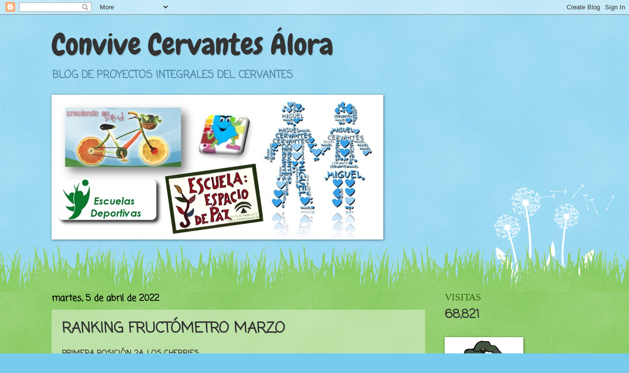

--- FILE ---
content_type: text/html; charset=UTF-8
request_url: http://convivecervantesalora.blogspot.com/b/stats?style=BLACK_TRANSPARENT&timeRange=ALL_TIME&token=APq4FmDxrRNKViTJsG0TR0xlpgXyX3oT3K5I7ZjVcTF3T38MZgFnLw9GzF2v3C6WnwPq7M4_9wq-ckj3WmHBaVgpE-vFyHfF8Q
body_size: 256
content:
{"total":68821,"sparklineOptions":{"backgroundColor":{"fillOpacity":0.1,"fill":"#000000"},"series":[{"areaOpacity":0.3,"color":"#202020"}]},"sparklineData":[[0,31],[1,64],[2,78],[3,88],[4,18],[5,39],[6,4],[7,4],[8,0],[9,4],[10,29],[11,40],[12,5],[13,9],[14,33],[15,9],[16,18],[17,29],[18,8],[19,6],[20,5],[21,19],[22,40],[23,69],[24,6],[25,4],[26,20],[27,23],[28,20],[29,8]],"nextTickMs":3600000}